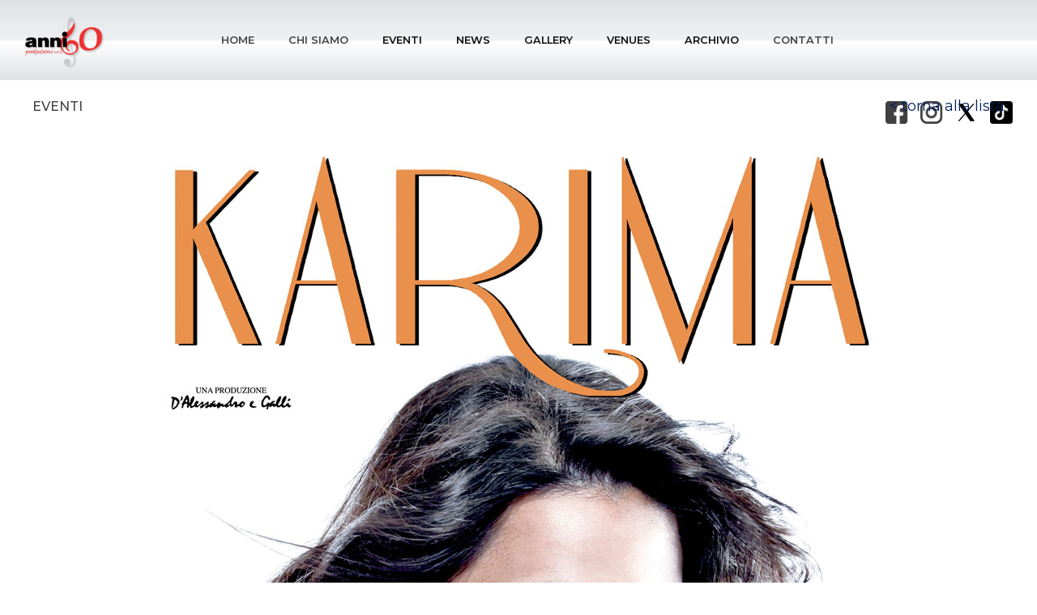

--- FILE ---
content_type: text/html; charset=utf-8
request_url: https://www.anni60produzioni.com/it_IT/eventi/karima-in-tour-2011-4519
body_size: 7384
content:
<!DOCTYPE html PUBLIC "-//W3C//DTD XHTML 1.0 Transitional//EN" "http://www.w3.org/TR/xhtml1/DTD/xhtml1-transitional.dtd"><html xmlns="http://www.w3.org/1999/xhtml"><head><title>karima in tour 2011</title><meta id="ctl00_Description" http-equiv="DESCRIPTION" content="karima in tour 2011" /><meta id="ctl00_Keywords" http-equiv="KEYWORDS" /><meta http-equiv="AUTHOR" content="muby" /><meta http-equiv="Content-Type" content="text/html; charset=utf-8" /><meta name="google-site-verification" /><meta property="og:image"  id="fbImage" content="https://www.anni60produzioni.com/public/post_foto/Piccola_230_manifesto karima weba60.jpg"/> <meta property="og:type"  content="Article"/> <meta property="og:title"  id="fbTitle" content="Karima in tour 2011"/> <meta property="og:description"  id="fbDescriptopn"  content=""/> <meta property="og:site_name"  id="fbSiteName" content="www.anni60produzioni.com"/> <meta property="og:url"  content="https://www.anni60produzioni.com/it_IT/eventi/karima-in-tour-2011-4519"/> <meta property="fb:app_id" content="190444797665197" /><meta property="og:image:width"  content="122"/> <meta property="og:image:height"  content="142"/> <link href="https://www.anni60produzioni.com/bootstrap/css/custom-bootstrap.min.css?v=28012026114022" rel="stylesheet" type="text/css" /><link href="https://www.anni60produzioni.com/css/style.css?v=28012026114022" rel="stylesheet" type="text/css" /><link href="https://www.anni60produzioni.com/css/style-eshop.min.css?v=28012026114022" rel="stylesheet" type="text/css" /><link href="https://www.anni60produzioni.com/css/print.css?v=28012026114022" rel="stylesheet" type="text/css" media="print" /><link href="https://www.anni60produzioni.com/css/style-slider-news-home-page.min.css?v=28012026114022" rel="stylesheet" type="text/css" /><link href="https://www.anni60produzioni.com/css/style-slider-eventi-home-page.css?v=28012026114022" rel="stylesheet" type="text/css" /><link href="https://www.anni60produzioni.com/css/style-slider-fotogallery-eventi-home-page.min.css?v=28012026114022" rel="stylesheet" type="text/css" /><link href="https://www.anni60produzioni.com/icomoon/icomoon.min.css?v=28012026114022" rel="stylesheet" type="text/css" /><link href="https://www.anni60produzioni.com/css/style-menu-mobile.css?s=28012026114022" rel="stylesheet" type="text/css" /><link href="https://www.anni60produzioni.com/jquery-toast-plugin/jquery.toast.min.css" rel="stylesheet" type="text/css" /><link rel='apple-touch-icon' sizes='57x57' href="https://www.anni60produzioni.com/images/favicon/apple-icon-57x57.png?28012026114022" /><link rel='apple-touch-icon'  sizes='60x60' href="https://www.anni60produzioni.com/images/favicon/apple-icon-60x60.png?28012026114022" /><link rel='apple-touch-icon'  sizes='72x72' href="https://www.anni60produzioni.com/images/favicon/apple-icon-72x72.png?28012026114022" /><link rel='apple-touch-icon'  sizes='76x76' href="https://www.anni60produzioni.com/images/favicon/apple-icon-76x76.png?28012026114022" /><link rel='apple-touch-icon'  sizes='114x114' href="https://www.anni60produzioni.com/images/favicon/apple-icon-114x114.png?28012026114022" /><link rel='apple-touch-icon'  sizes='120x120' href="https://www.anni60produzioni.com/images/favicon/apple-icon-120x120.png?28012026114022" /><link rel='apple-touch-icon'  sizes='144x144' href="https://www.anni60produzioni.com/images/favicon/apple-icon-144x144.png?28012026114022" /><link rel='apple-touch-icon'  sizes='152x152' href="https://www.anni60produzioni.com/images/favicon/apple-icon-152x152.png?28012026114022" /><link rel='apple-touch-icon' sizes='180x180' href="https://www.anni60produzioni.com/images/favicon/apple-icon-180x180.png?28012026114022" /><link rel='icon' type='image/png' sizes='192x192' href="https://www.anni60produzioni.com/images/favicon/android-icon-192x192.png?28012026114022" /><link rel='shortcut icon' type='image/png' sizes='16x16' href="https://www.anni60produzioni.com/images/favicon/favicon-16x16.png?28012026114022" /><link rel='shortcut icon' type='image/png' sizes='32x32' href="https://www.anni60produzioni.com/images/favicon/favicon-32x32.png?28012026114022" /><link rel='shortcut icon' type='image/png' sizes='96x96' href="https://www.anni60produzioni.com/images/favicon/favicon-96x96.png?28012026114022" /><meta name="msapplication-TileColor" content="#ffffff"><meta name="msapplication-TileImage" content="https://www.anni60produzioni.com/images/favicon/ms-icon-144x144.png?28012026114022" /><meta name="theme-color" content="#ffffff"><meta name = 'viewport' content = 'width=device-width, initial-scale=1, maximum-scale=4, user-scalable=0' /><link rel="alternate" href="https://www.anni60produzioni.com/it_IT/eventi/karima-in-tour-2011-4519" hreflang="it_IT" /><script language="javascript" type="text/javascript">function pageLoad() {Sys.WebForms.PageRequestManager.getInstance().add_beginRequest(beginRequest);Sys.WebForms.PageRequestManager.getInstance().add_endRequest(endRequest);}function beginRequest(sender, args) {var elementoChiamante = sender._postBackSettings.sourceElement.id; //Id lato client dell'elemento che ha chiamato il post back asincrono$('#loading').show();}function endRequest(sender, args) {var elementoChiamante = sender._postBackSettings.sourceElement.id; //Id lato client dell'elemento che ha chiamato il post back asincrono$('#loading').hide();}</script></head><body oncontextmenu="return false;"><!--oncontextmenu="return false;"--><div id="wrapper-nav-menu-mobile"><div class="wrapper-header"><div class="wrapper-logo"><img src="https://www.anni60produzioni.com/images/logo-menu-mobile.png?v=08072019075100" alt="Anni 60 produzioni - organizzazione eventi e concerti in campania" /></div><div class="wrapper-close-menu-mobile"><a class="icon-close-menu-mobile">X</a></div></div><ul class='menu'><li><a href='https://www.anni60produzioni.com/it_IT/home' rel='loading'>Home</a></li><li><a href='https://www.anni60produzioni.com/it_IT/chi-siamo' rel='loading'>Chi Siamo</a></li><li><a href='https://www.anni60produzioni.com/it_IT/eventi' rel='loading'>Eventi</a></li><li><a href='https://www.anni60produzioni.com/it_IT/news' rel='loading'>News</a></li><li><a href='https://www.anni60produzioni.com/it_IT/gallery' rel='loading'>Gallery</a></li><li><a href='https://www.anni60produzioni.com/it_IT/venues' rel='loading'>Venues</a></li><li><a href='https://www.anni60produzioni.com/it_IT/eventi/archivio' rel='loading'>Archivio</a></li><li><a href='https://www.anni60produzioni.com/it_IT/contatti' rel='loading'>Contatti</a></li></ul></div><!--<div id="loading" ><div id="image-loading"><img src="https://www.anni60produzioni.com/images/loading5.gif?v=28012026114022" alt="Loading..." /></div></div><div class="offusca-pagina" ></div>
--><form method="post" action="/it_IT/eventi/karima-in-tour-2011-4519" id="aspnetForm" class="form-1"><div class="aspNetHidden"><input type="hidden" name="__EVENTTARGET" id="__EVENTTARGET" value="" /><input type="hidden" name="__EVENTARGUMENT" id="__EVENTARGUMENT" value="" /><input type="hidden" name="__GVIEWSTATE" id="__GVIEWSTATE" value="67592cc0-c628-4507-82ae-d52e061830d3" /><input type="hidden" name="__VIEWSTATE" id="__VIEWSTATE" value="" /></div><script type="text/javascript">
//<![CDATA[
var theForm = document.forms['aspnetForm'];
function __doPostBack(eventTarget, eventArgument) {if (!theForm.onsubmit || (theForm.onsubmit() != false)) {theForm.__EVENTTARGET.value = eventTarget;theForm.__EVENTARGUMENT.value = eventArgument;theForm.submit();}
}
//]]></script><script src="/WebResource.axd?d=nnYkC5IqKvBAcmFIgECqyUOSau2K3Gfi4NkEwSvfHCxSfdtG4kDWjGVLozPZI5DcMd03GMUYTfLqEUEbjBNJVloCcfGSwI0jdlbnFGEgWO01&amp;t=638901608248157332" type="text/javascript"></script><script src="/ScriptResource.axd?d=N81wOoZ8sHM7ucyHGbZPeeln0DXqQ0how0qPhavFND325_EAX2Up-Os3FjVyi-v33qyO_oKr7Bs70EkXib25R_ulKvaX14ai2i_j5LwCx-NXDcrg2Y8abZQNmwjEfKMihldW1Yl0lVKAlBVtmheyL-AxRtY7YWI_hKiK-cA2j4Q1&amp;t=5c0e0825" type="text/javascript"></script><script src="/ScriptResource.axd?d=B9Xujrq98LBb7EsALvYTe5oNjdSopLJmGfaucZq9mc9PZYXTGKOwqJVyR6PW5qFXwYL0yPn5M6b_-acxjb42bMcwTx0D2DSrZOYAzAO85-G0tYPrY6vNKy7cbKRj9DG_-jkpCnFyU-TKsyzBw5BfgeY9dz4VYI88nJiMy1qM9AcTo0EyxGR7kN241YGmOBY20&amp;t=5c0e0825" type="text/javascript"></script><script type="text/javascript">
//<![CDATA[
Sys.WebForms.PageRequestManager._initialize('ctl00$sm1', 'aspnetForm', [], [], [], 90, 'ctl00');
//]]></script><!--<div class="wrapper-cookie noprint" ><div class="content-cookie"><div class="sx"><div class="riga" style="margin-top:0px;"><span>ANNI60 Produzioni utilizza i cookies per offrirti un'esperienza di navigazione migliore. Continuando la navigazione accetti l'impiego di cookie in accordo con la nostra cookie policy. Scoprine di più <a href='https://www.anni60produzioni.com/it_IT/privacy'>qui</a></span></div></div><div class="dx"><input type="submit" name="ctl00$btnAccettaCookie" value="accetta" id="ctl00_btnAccettaCookie" class="btn-accetta-cookie" /></div></div></div>--><div class="content-open-close-top noprint"><a id="open-close-menu" class="aperto"><img src="https://www.anni60produzioni.com/images/chiudi-menu.png?v=28012026114022" /></a></div><div id="container-sito" class="container-fluid noPadding "><!--header--><div id="header" class="row noPadding noMargin noprint "><div class="container-fluid striscia-top hidden"><div class="content-frase"></div><!--<div class="dx"></div>--></div><div class="container-fluid pre-menu" style="background-image:url(https://www.anni60produzioni.com/images/sfondo-top-100.png); background-repeat:repeat-x;"><div class="row content content-all-pre-menu"><div class="container-fluid"><div class="content-logo-e-menu"><div class="top-logo"><a id="ctl00_lnkLogo" rel="loading" href="https://www.anni60produzioni.com/it_IT/"><img id="ctl00_imgLogo" src="../../images/logo.png?v=08072019075100" alt="Anni 60 produzioni - organizzazione eventi e concerti in campania" /></a></div><!--<div class="wrapper-logo-mobile"><a href="https://www.anni60produzioni.com/"><img src="https://www.anni60produzioni.com/images/logo-menu-mobile.png?v=08072019075100" alt="Anni 60 produzioni - organizzazione eventi e concerti in campania" /></a></div>--><div class="wrapper-menu "><!--MENU--><div class="content-menu "><!-- Static navbar --><nav role="navigation" class="navbar navbar-default"><div class="container-fluid " style="padding:0; "><div class="navbar-header"><button type="button" class="navbar-toggle collapsed" data-toggle="collapse" data-target="#navbar" aria-expanded="false" aria-controls="navbar"><span class="sr-only">Toggle navigation</span><span class="icon-bar"></span><span class="icon-bar"></span><span class="icon-bar"></span></button></div><div id="navbar" class="navbar-collapse collapse" style="padding:0;"><span id="ctl00_ucMenuTopID_lblNavMenu"><ul class='nav navbar-nav'><li id='item-1094' class=' '><a href='https://www.anni60produzioni.com/it_IT/home' rel='loading'>Home</a></li><li id='item-90' class=' '><a href='https://www.anni60produzioni.com/it_IT/chi-siamo' rel='loading'>Chi Siamo</a></li><li id='item-1095' class=' on'><a href='https://www.anni60produzioni.com/it_IT/eventi' rel='loading'>Eventi</a></li><li id='item-1096' class=' on'><a href='https://www.anni60produzioni.com/it_IT/news' rel='loading'>News</a></li><li id='item-1097' class=' on'><a href='https://www.anni60produzioni.com/it_IT/gallery' rel='loading'>Gallery</a></li><li id='item-1098' class=' on'><a href='https://www.anni60produzioni.com/it_IT/venues' rel='loading'>Venues</a></li><li id='item-1099' class=' on'><a href='https://www.anni60produzioni.com/it_IT/eventi/archivio' rel='loading'>Archivio</a></li><li id='item-109' class=' '><a href='https://www.anni60produzioni.com/it_IT/contatti' rel='loading'>Contatti</a></li></ul></span></div><!--/.nav-collapse --></div><!--/.container-fluid --></nav><!-- /Static navbar --><div style="clear:both;"></div></div><!--/MENU--></div><ul class="social" ><li><a href="https://www.facebook.com/anni60produzioni"  target="_blank"><img src="https://www.anni60produzioni.com/images/icon-facebook.png?v=1.0" alt="Seguici su Facebook" /></a></li><li><a href="https://www.instagram.com/anni60produzioni/" target="_blank"><img src="https://www.anni60produzioni.com/images/icon-instagram.png?v=1.0" alt="Seguici su Instagram" /></a></li><li><a href="https://twitter.com/@anni60official" target="_blank"><img src="https://www.anni60produzioni.com/images/icon-twitter.png?v=2.0" alt="Seguici su twitter" /></a></li><li><a href="https://www.tiktok.com/@anni60produzioni?_t=8hWVx69z9ii&_r=1" target="_blank"><img src="https://www.anni60produzioni.com/images/icon-tiktok.png?v=1.0" alt="Seguici su TikTok" /></a></li></ul><ul class="lista-lingue" style="display:none;"><li><a id="ctl00_listaLingue_ctl00_lnkLingua" class="on" href="https://www.anni60produzioni.com/it_IT/news/karima-in-tour-2011-4519">ITA</a></li></ul><!--<a id="ctl00_lnkDivLogo" href="../../"><div class="div-link-logo"></div></a>--><div style="clear:both;" ></div></div></div></div></div><!--MENU MOBILE--><!--/MENU MOBILE--><ul id="icon-menu-mobile"><li></li><li></li><li></li><li></li></ul><div class="clear-both"></div></div><!--/Header--><div class="row header-space noMarginLeft noMarginRight"></div><!--wrapper-page--><div class="row noMarginLeft noMarginRight wrapper-page noMarginTop scheda-evento"><!--container--><div class="container-fluid container-page noPaddingLeft noPaddingRight container-page-1500 container-page-1200 divRiga-20"><div class="row noMarginLeft noMarginRight"><div class="row noMarginLeft noMarginRight noprint"><ul class="col-sm-6 col-xs-6 breadcrumb"><li><a id="ctl00_ContentPlaceHolder1_breadcrumb_ctl00_lnk" rel="">Eventi</a></li></ul><div class="wrapper-back-2"><a id="ctl00_ContentPlaceHolder1_lnkIndietro" rel="loading" href="https://www.anni60produzioni.com/it_IT/eventi">torna alla lista</a></div></div><!--scheda prodotto--><div class="row noMarginLeft noMarginRight "><div class="row noMarginLeft noMarginRight content-foto"><a id="ctl00_ContentPlaceHolder1_lnkFoto" rel="fotoBig" href="https://www.anni60produzioni.com/public/post_foto/230_manifesto%20karima%20weba60.jpg"><img id="ctl00_ContentPlaceHolder1_imgFoto" class="img-responsive foto-principale" src="https://www.anni60produzioni.com/public/post_foto/230_manifesto%20karima%20weba60.jpg" alt="Karima in tour 2011" /></a></div><div class="row noMarginLeft noMarginRight row-1"><div class="sx col-xs-12"><div class="col-sm-8 artista"><span id="ctl00_ContentPlaceHolder1_lblArtista">KARIMA</span></div></div></div><div class="col-sm-5 hidden"><div class="row noMarginLeft noMarginRight divRiga-10 noprint"><div class="stampa"><a href="javascript:;" onclick="self.print();"><img src="https://www.anni60produzioni.com/images/icon-stampa.png?v=1" class="img-responsive" alt="print" /></a></div></div></div><div class="row noMarginLeft noMarginRight row-2"><h1 class="content-titolo"><span id="ctl00_ContentPlaceHolder1_lblTitolo">Karima in tour 2011</span></h1><div class="row noMarginLeft noMarginRight content-data"><span id="ctl00_ContentPlaceHolder1_lblData">18 APRILE 2011</span></div><h2 class="content-sottotitolo hidden"><span id="ctl00_ContentPlaceHolder1_lblSottoTitolo"></span></h2></div><div class="row noMarginLeft noMarginRight row-3"><div class="sx col-xs-12"><div class="luogo xs-12"><span id="ctl00_ContentPlaceHolder1_lblLuogo">Modo&nbsp;-&nbsp;Salerno</span></div></div><div class="dx col-xs-12"><div class="titolo-sezione"><b>Condividi</b></div><ul class="social-share"><li><a id="ctl00_ContentPlaceHolder1_lnkFacebook" onclick="return openPop(&#39;http://www.facebook.com/sharer.php?u=https%3a%2f%2fwww.anni60produzioni.com%2fit_IT%2feventi%2fkarima-in-tour-2011-4519&amp;amp;t=Karima+in+tour+2011&#39;,&#39;shareFacebook&#39;,500,300);"><img src="https://www.anni60produzioni.com/images/icon-facebook.png?v=02072019094400" alt="Facebook" class="img-responsive"/></a></li><li><a id="ctl00_ContentPlaceHolder1_lnkTwitter" onclick="return openPop(&#39;https://twitter.com/share?url=https%3a%2f%2fwww.anni60produzioni.com%2fit_IT%2feventi%2fkarima-in-tour-2011-4519&amp;amp;text=Karima in tour 2011&#39;,&#39;shareTwitter&#39;,500,300);"><img src="https://www.anni60produzioni.com/images/icon-twitter.png?v=21112023080000" alt="Twitter" class="img-responsive"/></a></li><!--<li><a id="ctl00_ContentPlaceHolder1_lnkIntagram"><img src="https://www.anni60produzioni.com/images/icon-instagram.png" alt="Instagram" class="img-responsive"/></a></li>--><!--<li><a id="ctl00_ContentPlaceHolder1_lnkPinterest" href="http://pinterest.com/pin/create/button/?url=https%3a%2f%2fwww.anni60produzioni.com%2fit_IT%2feventi%2fkarima-in-tour-2011-4519&amp;amp;media=https://www.anni60produzioni.com/public/post_foto/https://www.anni60produzioni.com/public/post_foto/230_manifesto karima weba60.jpg&amp;amp;description=Karima+in+tour+2011"><img src="https://www.anni60produzioni.com/images/icon-pinterest.png" alt="Pinterest" class="img-responsive"/></a></li>--></ul></div></div><div id="ctl00_ContentPlaceHolder1_pnlSpettacoli" class="row noMarginLeft noMarginRight pnl-spettacoli"><div class="well well-small"><h4><b>SPETTACOLI</b></h4><ul class="row programmazione"><li><div class="sx"><div class="content-data">18 APRILE 2011</div></div><div class="dx">Orario: 21:00 </div></li></ul></div></div><div id="ctl00_ContentPlaceHolder1_pnlPrevendita" class="row noMarginLeft noMarginRight row-5"><div class="well well-small "><h4><b>PREVENDITA</b></h4><ul class="row prevendite "><li><div class="col-sm-3 col-xs-3 col-1 text-center"><span class='testata'>Città</span></div><div class="col-sm-3 col-xs-3 col-2 text-center"><span class='testata'>Prevendita</span></div><div class="col-sm-3 col-xs-3 col-3 text-center"><span class='testata'>Indirizzo</span></div><div class="col-sm-3 col-xs-3 col-4 text-center"><span class='testata'>Contatti</span></div></li><li><div class="col-sm-3 col-xs-3 col-1 text-center">SALERNO</div><div class="col-sm-3 col-xs-3 col-2 text-center">MODO</div><div class="col-sm-3 col-xs-3 col-3 text-center">c/o Space Cinema</div><div class="col-sm-3 col-xs-3 col-4 text-center"><a href='tel:+39089303130'>089/303130</a></div></li></ul></div></div></div><!--/scheda prodotto--></div></div><!--/container--></div><!--/wrapper-page--><div class="clear-both"></div><div id="push"></div></div><!--/container-sito--><div id="footer" class="noprint" style="background-image:url(https://www.anni60produzioni.com/images/bg-footer.png); background-repeat:repeat-x;"><ul class="chiusura-footer"><li class="col-1"><h5 style="font-weight:bold;">ANNI 60 PRODUZIONI</h5><h5>Via R. Senatore, 6<br />84013 Cava de' Tirreni SA<br />T +39 089 4688156&nbsp;|&nbsp;F +39 089 4688158<br /><a href="mailto:info@anni60produzioni.com" class="mail">info@anni60produzioni.com</a><br /></h5></li><li class="col-2"><img src="https://www.anni60produzioni.com/images/logo.png?v=27062019150000" alt="Anni 60 produzione: organizzazione eventi musicali in campania" /></li><li class="col-3"><ul class="social" ><li><a href="https://www.facebook.com/anni60produzioni"  target="_blank"><img src="https://www.anni60produzioni.com/images/icon-facebook.png?v=1.0" alt="Seguici su Facebook" /></a></li><li><a href="https://www.instagram.com/anni60produzioni/" target="_blank"><img src="https://www.anni60produzioni.com/images/icon-instagram.png?v=1.0" alt="Seguici su Instagram" /></a></li><li><a href="https://twitter.com/@anni60official" target="_blank"><img src="https://www.anni60produzioni.com/images/icon-twitter.png?v=2.0" alt="Seguici su twitter" /></a></li><li><a href="https://www.tiktok.com/@anni60produzioni?_t=8hWVx69z9ii&_r=1" target="_blank"><img src="https://www.anni60produzioni.com/images/icon-tiktok.png?v=1.0" alt="Seguici su TikTok" /></a></li></ul><!--<h5 style="font-weight:bold;">MENU</h5><h5><a id="ctl00_listaMenuFooter_ctl00_lnkMenuFooter" href="https://www.anni60produzioni.com/it_IT/azienda">Azienda</a><br /><a id="ctl00_listaMenuFooter_ctl01_lnkMenuFooter" href="https://www.anni60produzioni.com/it_IT/prodotti">Prodotti</a><br /><a id="ctl00_listaMenuFooter_ctl02_lnkMenuFooter" href="https://www.anni60produzioni.com/it_IT/servizi">Servizi</a><br /><a id="ctl00_listaMenuFooter_ctl03_lnkMenuFooter" href="https://www.anni60produzioni.com/it_IT/privacy">Privacy policy</a><br /><a id="ctl00_listaMenuFooter_ctl04_lnkMenuFooter" href="https://www.anni60produzioni.com/it_IT/cookie">Cookie policy</a><br /></h5>--></li><!--<li class="col-4"><h5 style="font-weight:bold;">NOTE LEGALI</h5><h5><a id="ctl00_lnkPrivacyFooter" href="https://www.anni60produzioni.com/it_IT/privacy">Privacy policy</a><br /><a id="ctl00_lnkCookieFooter" href="https://www.anni60produzioni.com/it_IT/cookie">Cookie policy</a><br /><br />&copy;&nbsp;2019&nbsp;tutti i diritti riservati</h5></li>--></ul><div style="clear:both;"></div></div><script language="javascript" type="text/javascript" src="https://www.anni60produzioni.com/js/jquery-1.11.1.min.js?v=28012026114022"></script><script language="javascript" type="text/javascript" src="https://www.anni60produzioni.com/js/funzioni.min.js?v=28012026114022"></script><script language="javascript" type="text/javascript" src="https://www.anni60produzioni.com/js/funzioni_specifiche.min.js?v=28012026114022"></script><script language="javascript" type="text/javascript" src="https://www.anni60produzioni.com/js/jquery.easing.1.3.min.js?v=28012026114022"></script><script language="javascript" type="text/javascript" src="https://www.anni60produzioni.com/jquery-ui-1.10.3/ui/minified/jquery-ui.min.js?v=28012026114022"></script><script language="javascript" type="text/javascript" src="https://www.anni60produzioni.com/bootstrap/js/bootstrap.min.js?v=28012026114022"></script><script language="javascript" type="text/javascript" src="https://www.anni60produzioni.com/js/viewportchecker_1.8.8.min.js?v=28012026114022"></script><script language="javascript" type="text/javascript" src="https://www.anni60produzioni.com/js/imagesloaded.pkgd.min.js?v=28012026114022"></script><script language="javascript" type="text/javascript" src="//cdnjs.cloudflare.com/ajax/libs/jquery.touchswipe/1.6.18/jquery.touchSwipe.min.js"></script><script language="javascript" type="text/javascript" src="https://www.anni60produzioni.com/jquery-cookie-1.4.1/jquery.cookie.min.js?v=28012026114022"></script><script language="javascript" type="text/javascript" src="https://www.anni60produzioni.com/jquery-toast-plugin/jquery.toast.min.js"></script><script type="text/javascript">var _gaq = _gaq || [];_gaq.push(['_setAccount', 'UA-337451-11']);_gaq.push(['_trackPageview']);(function () {var ga = document.createElement('script'); ga.type = 'text/javascript'; ga.async = true;ga.src = ('https:' == document.location.protocol ? 'https://ssl' : 'http://www') + '.google-analytics.com/ga.js';var s = document.getElementsByTagName('script')[0]; s.parentNode.insertBefore(ga, s);})();</script><input type="hidden" id="txt_nomeCookiePolicy" name="txt_nomeCookiePolicy" class="txt_nomeCookiePolicy" value="Anni60CookiePolicy" /><input type="hidden" id="txt_mostraAttesaPagina" name="txt_mostraAttesaPagina" class="txt_mostraAttesaPagina" value="True" /><input type="hidden" id="txt_isMobile" name="txt_isMobile" class="txt_isMobile" value="0" /><input type="hidden" id="txt_isIPad" name="txt_isIPad" class="txt_isIPad" value="0" /><div class="aspNetHidden"><input type="hidden" name="__EVENTVALIDATION" id="__EVENTVALIDATION" value="/wEdAAKvVXD1oYELeveMr0vHCmYPjG2nKb+DOZTDaDWlRgq1pLhPFEKynVXndNbFmJRmRRqj3ow70IGUWAfFvI6oxMpU" /></div></form><link  href="//fonts.googleapis.com/css?family=Montserrat:300,400,500,600,700&display=swap" rel="stylesheet" type="text/css"><link  href="//fonts.googleapis.com/css?family=Open+Sans+Condensed:300,700&display=swap" rel="stylesheet" type="text/css"><link href="https://www.anni60produzioni.com/jquery-ui-1.10.3/themes/base/minified/jquery-ui.min.css?v=28012026114022" rel="stylesheet" type="text/css" /><link rel="stylesheet" type="text/css" href="https://www.anni60produzioni.com/css/animate.min.css?v=28012026114022" /><!--fancyBox Gallery--><script language="javascript" type="text/javascript" src="https://www.anni60produzioni.com/js/jquery-migrate-1.0.0.min.js?v=28012026114022"></script><!--Per far funzionare fancybox con versione di jquery > 8.1--><link href="https://www.anni60produzioni.com/fancyBox/source/jquery.fancybox.min.css?v=2.1.2" rel="stylesheet" type="text/css" /><link href="https://www.anni60produzioni.com/fancyBox/source/helpers/jquery.fancybox-buttons.min.css?v=1.0.5" rel="stylesheet" type="text/css" /><script language="javascript" type="text/javascript" src="https://www.anni60produzioni.com/fancyBox/lib/jquery.mousewheel-3.0.6.pack.js?v=28012026114022"></script><script language="javascript" type="text/javascript" src="https://www.anni60produzioni.com/fancyBox/source/jquery.fancybox.pack.js?v=2.1.3"></script><script language="javascript" type="text/javascript" src="https://www.anni60produzioni.com/fancyBox/source/helpers/jquery.fancybox-buttons.min.js?v=1.0.5"></script><!--/fancyBox Gallery--><script language="javascript" type="text/javascript">(function ($) {function doAnimations(elems) {var animEndEv = 'webkitAnimationEnd animationend';elems.each(function () {var $this = $(this),$animationType = $this.data('animation');$this.addClass($animationType).one(animEndEv, function () {$this.removeClass($animationType);});});}var $myCarousel = $('#carousel-banner'),$firstAnimatingElems = $myCarousel.find('.item:first').find("[data-animation ^= 'animated']");$myCarousel.carousel();doAnimations($firstAnimatingElems);$myCarousel.carousel('pause');$myCarousel.on('slide.bs.carousel', function (e) {var $animatingElems = $(e.relatedTarget).find("[data-animation ^= 'animated']");doAnimations($animatingElems);});})(jQuery);$(document).ready(function () {$(".fancybox").fancybox();});</script></body></html>

--- FILE ---
content_type: application/javascript
request_url: https://www.anni60produzioni.com/js/funzioni_specifiche.min.js?v=28012026114022
body_size: 12613
content:
$(document).ready(function () { var isMobile = $('.txt_isMobile').val(); $('div.scheda-prodotto a.open-close-chiedi-info').click(function () { openCloseRichiediInfoProdotto() }); $('div.search-icon-mobile a').stop().click(function () { openCloseSearchRicetta() }); $('div.slider-news-home .content-news').mouseover(function () { $(this).find('.wrapper-content').stop().slideDown(200) }); $('div.slider-news-home .content-news').mouseout(function () { $(this).find('.wrapper-content').stop().slideUp(200) }); $('div.home-page .content-row-5 .box-2').mouseover(function () { $(this).find('.wrapper-content').stop().slideDown(200) }); $('div.home-page .content-row-5 .box-2').mouseout(function () { $(this).find('.wrapper-content').stop().slideUp(200) }); $('.offusca-pagina').click(function () { if ($('div#wrapper-nav-menu-mobile').hasClass('aperto')) { openCloseMenu() } }); impostaAltezzaBoxSxEventihome(); impostaAltezzaBoxAltreNewshome() }); $(window).resize(function () { var isMobile = $('.txt_isMobile').val(); setDimensioneBox(); posizionaContentTestoInBox(); setDimensioneContentHover(); setAltezzaWrapperMenu(); impostaAltezzaBoxSxEventihome(); impostaAltezzaBoxAltreNewshome() }); $(window).scroll(function () {
    var top = $(document).scrollTop(); var minTop = 100; var isMobile = $('.txt_isMobile').val(); var isIPad = $('.txt_isIPad').val(); var _h_header = parseInt($('#header').css('height')); if (isMobile == "1" || isIPad == "1") { return }
    if ($('.header-space').css('display') == 'none') { $('.header-space').css('height', _h_header) }
    if (top > minTop) { $('#header').addClass('header-fixed'); $('.header-space').css('display', 'block'); $('.striscia-top').addClass('displayNone') }
    else { $('#header').removeClass('header-fixed'); $('.header-space').css('display', 'none'); $('.striscia-top').removeClass('displayNone') }
}); $(document).ready(function () { $('a.top-ancora').attr('href', '#top-page'); $('a.top-ancora').click(function () { if (location.pathname.replace(/^\//, '') == this.pathname.replace(/^\//, '') && location.hostname == this.hostname) { var $target = $(this.hash); $target = $target.length && $target || $('[name=' + this.hash.slice(1) + ']'); if ($target.length) { var targetOffset = $target.offset().top; $('html,body').animate({ scrollTop: targetOffset }, 1000); return !1 } } }) }); function openPopMessaggio(strTitle, strMsg) {
    var str = ''; titolo = strTitle; if (titolo == "")
        titolo = "Message"; str += '<div id="container-pop-messaggio">'; str += '<div id="header-pop"><div class="title">' + titolo + '</div><div class="close"><a class="a-close">X</a></div></div>'; str += '<div id="content-pop"><div class="content">' + strMsg + '</div></div>'; str += '<div style="clear:both;"></div>'; str += '</div>'; $(str).appendTo('body'); var _w = parseInt($(window).width()); var _w_pop = parseInt($("#container-pop-messaggio").css('width')); var _left = (_w / 2) - (_w_pop / 2); $("#container-pop-messaggio").css('left', _left); $("#container-pop-messaggio").animate({ top: '300px' }, 400, 'linear', function () { setTimeout("closePopMessaggio();", 5000) }); $('#header-pop a.a-close').click(function () { closePopMessaggio(); return !1 })
}
function closePopMessaggio() { offuscaPagina(0); $("#container-pop-messaggio").animate({ top: '-10000px' }, 1000, 'linear', function () { $("#container-pop-messaggio").remove() }) }
function openPopMessaggio_2(strTitle, strMsg) {
    $(document).ready(function () { offuscaPagina(1) }); var str = ''; titolo = strTitle; if (titolo == "")
        titolo = "ALERT"; str += '<div id="container-pop-messaggio-2">'; str += '<div id="header-pop-2"><div class="title">' + titolo + '</div><div class="chiudi"><a class="a-chiudi">X</a></div></div>'; str += '<div id="content-pop-2"><div class="content-2">' + strMsg + '</div>'; str += '</div>'; str += '<div style="clear:both;"></div>'; str += '</div>'; $(str).appendTo('body'); var offsetTop = parseInt(window.pageYOffset); var _w = parseInt($(document).width()); var _h = parseInt($(window).height()); var _w_pop = parseInt($("#container-pop-messaggio-2").css('width')); var _h_pop = parseInt($("#container-pop-messaggio-2").css('height')); var _left = (_w / 2) - (_w_pop / 2); var _top = ((_h / 2) - (_h_pop / 2)) + offsetTop; _top = 10; $("#container-pop-messaggio-2").css('left', _left); $("#container-pop-messaggio-2").css('top', _top); $("#container-pop-messaggio-2").animate({ top: _top + 'px' }, 'fast', 'linear', function () { }); $('#container-pop-messaggio-2 a.a-chiudi').click(function () { closePopMessaggio_2(); return !1 })
}
function closePopMessaggio_2() { $("#container-pop-messaggio-2").animate({ top: '-10000px' }, 1000, 'linear', function () { $("#container-pop-messaggio-2").remove() }); offuscaPagina(2) }
function offuscaPagina(azione) {
    var _w = parseInt($(window).width()); var _h = parseInt($(document).height()); $('#div-offusca-pagina').css('width', _w); $('#div-offusca-pagina').css('height', _h); if (azione == "1") { $('#div-offusca-pagina').css('display', 'block') }
    else { $('#div-offusca-pagina').css('display', 'none'); $('div.modal-backdrop').css('display', 'none'); $('body').removeClass('modal-open') }
}
$(document).ready(function () { $('input.campo-richiesto').each(function () { $(this).change(function () { $(this).removeClass('campo-richiesto') }) }); $('select.campo-richiesto').each(function () { $(this).change(function () { $(this).removeClass('campo-richiesto') }) }); $('table.campo-richiesto').each(function () { $(this).click(function () { $(this).removeClass('campo-richiesto') }) }) }); function onKeyIntero(keyCode) { return (keyCode != 8 && keyCode != 0 && (keyCode < 48 || keyCode > 57)) ? !1 : !0 }
function onKeyDouble(keyCode) { return (keyCode != 8 && keyCode != 0 && keyCode != 44 && keyCode != 46 && (keyCode < 48 || keyCode > 57)) ? !1 : !0 }
$(document).ready(function () { $('input[type=text].intero').bind('keypress', function (e) { return onKeyIntero(e.keyCode) }); $('input[type=text].double').bind('keypress', function (e) { return onKeyDouble(e.keyCode) }) }); function verificaLogin(urlWs, strLogin, strPasswd, strRedirectTo) {
    offuscaPagina(1); $('#loading').show(); var strData = ''; strData += '{'; strData += 'login:"' + strLogin + '"'; strData += ',password:"' + strPasswd + '"'; strData += '}'; $.ajax({
        type: "POST", contentType: "application/json; charset=utf-8", url: urlWs + "/verificaLogin", data: strData, dataType: "json", success: function (response) {
            var c = response.d; c = eval(c); $('#loading').hide(); offuscaPagina(0); for (var i = 0; i < c.length; i++) {
                if (c[i][0] != "0") { $('.pnl-msg-login').css('display', 'block'); $('.lbl-msg-login').html(c[i][1]) }
                else { location.href = strRedirectTo }
            }
        }, error: function (XMLHttpRequest, textStatus, errorThrown) { $('#loading').hide(); alert("Status: " + textStatus + "Error: " + errorThrown); offuscaPagina(0) }
    })
}
function offuscaPagina(stato) {
    var _h = parseInt($(document).height()); var _w = parseInt($(document).width()); $('.offusca-pagina').css('width', _w).css('height', _h); $('#loading').css('height', _h); if (stato == 1)
        $('.offusca-pagina').css('display', 'block'); else $('.offusca-pagina').css('display', 'none')
}
function aggiungiAlCarrello(urlWs, idProdotto, idVariante, qta, idUtente, sessionCarrello, ivaInclusa, indiceRiga) {
    var objRow = 'li.' + indiceRiga; var quantita = 1; if (qta == "-2") { quantita = $('input[type=text].view-qta').val() }
    else {
        if (qta != "-1")
            quantita = $(objRow + ' input.quantita').val(); else quantita = 1
    }
    var nota = ""; if (parseInt(quantita) <= 0) { offuscaPagina(1); openPopMessaggio("", "Indicare la quantit� da ordinare"); return }
    addProdInCart(urlWs, idProdotto, idVariante, quantita, idUtente, sessionCarrello, ivaInclusa, nota)
}
function addProdInCart(urlWs, idProdotto, idVariante, quantita, idUtente, sessionCarrello, ivaInclusa, nota) {
    var contenuto = ""; offuscaPagina(1); $('#loading').show(); var strData = ''; strData += '{'; strData += 'idNazione:"107"'; strData += ',idProdotto:"' + idProdotto + '"'; strData += ',idVariante:"' + idVariante + '"'; strData += ',quantita:"' + quantita + '"'; strData += ',idUtente:"' + idUtente + '"'; strData += ',sessionCarrello:"' + sessionCarrello + '"'; strData += ',ivaInclusa:"' + ivaInclusa + '"'; strData += ',nota:"' + nota + '"'; strData += '}'; $.ajax({
        type: "POST", contentType: "application/json; charset=utf-8", url: urlWs + "/addProdInCart", data: strData, dataType: "json", success: function (response) {
            var c = response.d; c = eval(c); $('#loading').hide(); for (var i = 0; i < c.length; i++) {
                if (c[i][0] != "0") { openPopMessaggio("", c[i][1]) }
                else {
                    $('a.lnkGoToCart').attr('href', c[i][4]); $('div.content-btn-conferma a').css('visibility', 'visible'); contaProdottiInCarrello(urlWs, sessionCarrello); $('#loading').hide(); contenuto = "<div class='row noMargin'>"; contenuto += "<div class='col-sm-5 col-xs-5'><img class='img-responsive' src='" + c[i][5] + "'/></div>"; contenuto += "<div class='col-sm-7 col-xs-12'>"; contenuto += "<div class='row noMargin'>"; contenuto += "<div class='col-sm-12 col-xs-12 '><span class='content-dati'><span class='nome-prodotto'>" + c[i][7] + "</span><br/>" + c[i][9] + "&nbsp;&euro;</span></div>"; contenuto += "</div>"; contenuto += "<div class='row noMarginLeft noMarginRight content-msg-prodotto-aggiunto-al-carrello'>"; contenuto += "<div class='col-sm-12 col-xs-12 '><span class='msg-prodotto-aggiunto-al-carrello'>" + c[i][13] + "</span></div>"; contenuto += "</div>"; contenuto += "</div>"; contenuto += "</div>"; contenuto += "<div class='row noMarginLeft noMarginRight divRiga-20'></div>"; contenuto += "<div class='row noMarginLeft noMarginRight'>"; contenuto += "<div class='col-sm-12 col-xs-12 noMarginRight noPaddingRight'>"; contenuto += "<div class='col-sm-4 col-xs-12 content-btn' style='margin-bottom:20px;'><a class='a-close'>" + c[i][11] + "</a></div>"; contenuto += "<div class='col-sm-3 col-xs-12 content-btn content-btn-checkout'><a href='" + c[i][10] + "'>" + c[i][12] + "</a></div>"; contenuto += "</div>"; contenuto += "</div>"; openPopCarrello("ALERT - prodotto aggiunto al carrello", contenuto); $('.icon-info-cart').text(c[i][2]); if (parseInt(c[i][3]) > 0) {
                        $('.lnkGoToCart').removeAttr('disabled'); $('.lnkGoToCart').attr('href', c[i][4])
                        $('.lnkGoToCart').removeAttr('disabled'); $('.lnkGoToCart').attr('href', c[i][4])
                    }
                    else { $('.lnkGoToCart').attr('disabled', !0); $('.lnkGoToCart').removeAttr('href'); $('.lnkGoToCart').attr('disabled', !0); $('.lnkGoToCart').removeAttr('href') }
                    if (c[i][1] != "") { alert(c[i][1]) }
                }
            }
        }, error: function (XMLHttpRequest, textStatus, errorThrown) { $('#loading').hide(); offuscaPagina(0); openPopMessaggio("", "Status: " + textStatus + "Error: " + errorThrown) }
    })
}
function abilitaLinkCarrello(url)
{ $('a.lnkGoToCart').attr('href', url); $('a.lnkGoToCart').css('cursor', 'pointer') }
function contaProdottiInCarrello(urlWs, sessionCarrello) {
    var t = 0; var strData = ''; strData += '{'; strData += 'sessionCarrello:"' + sessionCarrello + '"'; strData += '}'; $.ajax({
        type: "POST", contentType: "application/json; charset=utf-8", url: urlWs + "/getTotaleCarrello", data: strData, dataType: "json", success: function (response) {
            var c = response.d; c = eval(c); for (var i = 0; i < c.length; i++) {
                if (c[i][0] != "0") { openPopMessaggio("", c[i][1]) }
                else { t = c[i][1]; $('.num-prod-cart').html('(' + t + ')') }
            }
        }, error: function (XMLHttpRequest, textStatus, errorThrown) { openPopMessaggio("", "Status: " + textStatus + "Error: " + errorThrown) }
    })
}
function openPopCarrello(strTitle, strMsg) {
    var str = ''; titolo = strTitle; if (titolo == "")
        titolo = "Leonessa"; str += '<div id="container-pop-carrello">'; str += '<div id="header-pop"><div class="title">' + titolo + '</div><div class="close"><a class="a-close">X</a></div></div>'; str += '<div id="content-pop"><div class="content">' + strMsg + '</div></div>'; str += '<div style="clear:both;"></div>'; str += '</div>'; $(str).appendTo('body'); var _w = parseInt($(window).width()); var _h = parseInt($(window).height()); var _w_pop = parseInt($("#container-pop-carrello").css('width')); var _h_pop = parseInt($("#container-pop-carrello").css('height')); var _left = (_w / 2) - (_w_pop / 2); var _top = (_h / 2) - (_h_pop / 2); $("#container-pop-carrello").css('left', _left); $("#container-pop-carrello").animate({ top: _top }, 400, 'linear', function () { }); $('#container-pop-carrello a.a-close').click(function () { closePopCarrello(); offuscaPagina(0); return !1 })
}
function closePopCarrello() { $("#container-pop-carrello").animate({ top: '-10000px' }, 1000, 'linear', function () { $("#container-pop-carrello").remove() }) }
function switchThumbnail(objId, imgUrl) { $('#' + objId).attr('src', imgUrl) }
function creaCookiePolicy(nomeCookie) { $.cookie(nomeCookie, "ok", { expires: 90, path: "/" }); $('.wrapper-cookie').css('display', 'none') }
function leggiCookiePolicy(nomeCookie) { var valore = $.cookie(nomeCookie); return valore }
$(window).load(function () { jQuery('#loading').hide(); $('.btn-accetta-cookie').click(function () { creaCookiePolicy($('.txt_nomeCookiePolicy').val()); return !1 }); if (leggiCookiePolicy($('.txt_nomeCookiePolicy').val()) == null || leggiCookiePolicy($('.txt_nomeCookiePolicy').val()) == "") { $('.wrapper-cookie').css('display', 'block') } }); var fControlLoading; fControlLoading = setInterval("controlLoading();", 4000); $(document).ready(function () {
    if ($('.txt_mostraAttesaPagina').val() == "True") { $('a[rel=loading],span[rel=loading],img[rel=loading], div.motore-ricerca input[type=submit], area[rel=loading]').click(function () { $('#loading').show(); return !0 }) }
    posizioneWrapperCookie()
}); function controlLoading() { $('#loading').hide(); window.clearInterval(fControlLoading) }
function posizioneWrapperCookie() { var h_w = parseInt($(window).height()); var h_wrapper = parseInt($('.wrapper-cookie').css('height')); var _top = (h_w - h_wrapper); $('.wrapper-cookie').css('top', _top) }
$(document).ready(function () {
    $('#wrapper-lista-prodotti li').mouseover(function () { $(this).find('.img-cart').attr('src', $('.txt_str_url_images').val() + 'icon-bag-white.png') }); $('#wrapper-lista-prodotti li').mouseout(function () { $(this).find('.img-cart').attr('src', $('.txt_str_url_images').val() + 'icon-bag.png') }); if ($('.txt_eCommerceAttivo').val() == "1") {
        $('.lnkAddCart').click(function () {
            var classPanel = $(this).attr('rel'); $('.pnl-taglie').removeClass('aperto').stop().slideUp("fast"); if ($('.' + classPanel).hasClass('aperto')) { $('.' + classPanel).removeClass('aperto'); $('.' + classPanel).stop().slideUp("fast") }
            else { $('.' + classPanel).addClass('aperto'); $('.' + classPanel).stop().slideDown("fast") }
        }); $('.pnlDisponibile').mouseover(function () {
            var classPanel = $(this).find('a.lnkAddCart-2').attr('rel'); $('.pnl-taglie').removeClass('aperto').stop().slideUp("fast"); if ($('.' + classPanel).hasClass('aperto')) { $('.' + classPanel).removeClass('aperto'); $('.' + classPanel).stop().slideUp("fast") }
            else { $('.' + classPanel).addClass('aperto'); $('.' + classPanel).stop().slideDown("fast") }
        })
    }
    $('.a-chiudi-panel-taglia').click(function () { var classPanel = $(this).attr('rel'); $('.' + classPanel).removeClass('aperto'); $('.' + classPanel).stop().slideUp("fast") })
}); $(function () {
    var prezzo_da = $('.txt_prezzoDa').val(); var prezzo_a = $('.txt_prezzoA').val(); if (prezzo_da == "") { prezzo_da = "0" }
    if (prezzo_a == "") { prezzo_a = "2000" }
    $("#slider-range").slider({
        range: !0, min: 0, max: 2000, values: [prezzo_da, prezzo_a], step: 25, slide: function (event, ui) { $(".prezzoCerca").val("" + ui.values[0] + " - " + ui.values[1]) }, change: function (event, ui) {
            var prezzo_da = ui.values[0]; var prezzo_a = ui.values[1]; var url = window.location.pathname; if (url.endsWith('/e-shop/')) { url = $('.txt_str_url_eshop').val() + 'prodotti.aspx' }
            if (url.endsWith('.aspx') || url.endsWith('/') || url.endsWith('.it')) { url += "?" }
            else { url += "&" }
            url += "prezzo_da=" + prezzo_da + "&prezzo_a=" + prezzo_a; if ($('.txt_idTaglia').val() != "") { url += "&taglia=" + $('.txt_idTaglia').val() }
            $('#loading').show(); location.href = url
        }
    }); $(".prezzoCerca").val("" + $("#slider-range").slider("values", 0) + " - " + $("#slider-range").slider("values", 1))
}); $(document).ready(function () { $('.content-btn-open-close-side-bar-category').click(function () { openCloseSideBar() }) }); function openCloseSideBar() {
    if ($('.content-side-bar-category').hasClass('aperto')) { $('.content-side-bar-category').removeClass('aperto'); $('.content-side-bar-category').stop().slideUp(1200) }
    else { $('.content-side-bar-category').addClass('aperto'); $('.content-side-bar-category').stop().slideDown(1200) }
}
$(document).ready(function () { calcolaAltezzaSideBar() }); var altezzaSideBar = 0; var altezzaWindow = 0; var diff_altezzaSideBar_altezzaWindow = 0; function calcolaAltezzaSideBar() { altezzaWindow = parseInt($(window).height()); altezzaSideBar = parseInt($('.eshop-sidebar').css('height')); if (altezzaWindow < altezzaSideBar) { diff_altezzaSideBar_altezzaWindow = altezzaSideBar - altezzaWindow; diff_altezzaSideBar_altezzaWindow += 450 } }
$(window).scroll(function () { }); $(document).ready(function () {
    $('#wrapper-lista-prodotti li').mouseover(function () { $(this).find('.img-cart').attr('src', $('.txt_str_url_images').val() + 'icon-bag-white.png') }); $('#wrapper-lista-prodotti li').mouseout(function () { $(this).find('.img-cart').attr('src', $('.txt_str_url_images').val() + 'icon-bag.png') }); if ($('.txt_eCommerceAttivo').val() == "1") {
        $('.lnkAddCart').click(function () {
            var classPanel = $(this).attr('rel'); $('.pnl-taglie').removeClass('aperto').stop().slideUp("fast"); if ($('.' + classPanel).hasClass('aperto')) { $('.' + classPanel).removeClass('aperto'); $('.' + classPanel).stop().slideUp("fast") }
            else { $('.' + classPanel).addClass('aperto'); $('.' + classPanel).stop().slideDown("fast") }
        }); $('.pnlDisponibile').mouseover(function () {
            var classPanel = $(this).find('a.lnkAddCart-2').attr('rel'); $('.pnl-taglie').removeClass('aperto').stop().slideUp("fast"); if ($('.' + classPanel).hasClass('aperto')) { $('.' + classPanel).removeClass('aperto'); $('.' + classPanel).stop().slideUp("fast") }
            else { $('.' + classPanel).addClass('aperto'); $('.' + classPanel).stop().slideDown("fast") }
        })
    }
    $('.a-chiudi-panel-taglia').click(function () { var classPanel = $(this).attr('rel'); $('.' + classPanel).removeClass('aperto'); $('.' + classPanel).stop().slideUp("fast") })
}); $(document).ready(function () {
    $('.content-btn-acquista').click(function () {
        var urlWs = $('.txt_str_url_base').val() + 'WS/WebService.asmx'; var idVariante = $('.taglia option:selected').val(); var idProdotto = $('.txt_idProdotto').val(); var idUtente = $('.txt_strIdUtente').val(); var quantita = 0; var sessionCarrello = $('.txt_strSessionCookie').val(); var ivaInclusa = 0; var tassaAlcolInclusa = 0; if ($('.txt_quantita').val() != "")
            quantita = $('.txt_quantita').val(); if (idVariante == "" || idVariante == "-1") { openPopMessaggio("", "Selezionare la taglia"); return }
        aggiungiAlCarrello(urlWs, idProdotto, idVariante, quantita, idUtente, sessionCarrello, ivaInclusa, tassaAlcolInclusa)
    }); $('#wrapper-lista-prodotti li').mouseover(function () { $(this).find('.img-cart').attr('src', $('.txt_str_url_images').val() + 'icon-bag-white.png') }); $('#wrapper-lista-prodotti li').mouseout(function () { $(this).find('.img-cart').attr('src', $('.txt_str_url_images').val() + 'icon-bag.png') }); $('#wrapper-lista-prodotti .lnkAddCart').click(function () {
        var classPanel = $(this).attr('rel'); $('#wrapper-lista-prodotti .pnl-taglie').removeClass('aperto').stop().slideUp("fast"); if ($('#wrapper-lista-prodotti .' + classPanel).hasClass('aperto')) { $('#wrapper-lista-prodotti .' + classPanel).removeClass('aperto'); $('#wrapper-lista-prodotti .' + classPanel).stop().slideUp("fast") }
        else { $('#wrapper-lista-prodotti .' + classPanel).addClass('aperto'); $('#wrapper-lista-prodotti .' + classPanel).stop().slideDown("fast") }
    }); $('#wrapper-lista-prodotti .pnlDisponibile').mouseover(function () {
        var classPanel = $(this).find('a.lnkAddCart-2').attr('rel'); $('#wrapper-lista-prodotti .pnl-taglie').removeClass('aperto').stop().slideUp("fast"); if ($('#wrapper-lista-prodotti .' + classPanel).hasClass('aperto')) { $('#wrapper-lista-prodotti .' + classPanel).removeClass('aperto'); $('#wrapper-lista-prodotti .' + classPanel).stop().slideUp("fast") }
        else { $('#wrapper-lista-prodotti .' + classPanel).addClass('aperto'); $('#wrapper-lista-prodotti .' + classPanel).stop().slideDown("fast") }
    }); $('#wrapper-lista-prodotti .a-chiudi-panel-taglia').click(function () { var classPanel = $(this).attr('rel'); $('#wrapper-lista-prodotti .' + classPanel).removeClass('aperto'); $('#wrapper-lista-prodotti .' + classPanel).stop().slideUp("fast") })
}); $(document).ready(function () { $("a[rel=fotoBig]").fancybox() }); $(document).ready(function () {
    $('div.carrello-3 ul.nav-tabs a').click(function () {
        var a = $(this).attr('href'); if (a != "")
            a = a.substring(1); $('.txt_tabAttivo').val(a); $('div.carrello-3 ul.nav-tabs a').css('background-color', ''); $('div.carrello-3 ul.nav-tabs a').css('color', '#000'); $(this).css('background-color', '#FDCC1B'); $(this).css('color', '#FFF'); if ($('.txt_tabAttivo').val() == "tab-1") { $('.btn-aggiorna').css('visibility', 'visible') }
            else { $('.btn-aggiorna').css('visibility', 'hidden') }
    }); attivaTab(); $('.divCheckRichiediFattura input[type=checkbox]').click(function () { abilitaCampiFatturazione(); if ($('div.carrello-3 div.content-dati-fatturazione .divCheckRichiediFattura input[type=checkbox]').is(":checked")) { riempiCampiFatturazione() } }); abilitaCampiFatturazione()
}); function abilitaCampiFatturazione() {
    if ($('div#wrapper-carrello #tab-4 .divCheckRichiediFattura input[type=checkbox]').is(":checked")) { $('div#wrapper-carrello #tab-4 input[type=text]').removeAttr('readonly'); $('div#wrapper-carrello #tab-4 select').removeAttr('readonly') }
    else { $('div#wrapper-carrello #tab-4 input[type=text]').attr('readonly', !0); $('div#wrapper-carrello #tab-4 select').attr('readonly', !0) }
    if ($('div#wrapper-carrello div.content-dati-fatturazione .divCheckRichiediFattura input[type=checkbox]').is(":checked")) { $('div#wrapper-carrello div.content-dati-fatturazione input[type=text]').removeAttr('readonly'); $('div#wrapper-carrello div.content-dati-fatturazione select').removeAttr('readonly') }
    else { $('div#wrapper-carrello div.content-dati-fatturazione input[type=text]').attr('readonly', !0); $('div#wrapper-carrello div.content-dati-fatturazione select').attr('readonly', !0) }
    if ($('div.carrello-3 div.content-dati-fatturazione .divCheckRichiediFattura input[type=checkbox]').is(":checked")) { $('div.carrello-3 div.content-dati-fatturazione input[type=text]').removeAttr('readonly'); $('div.carrello-3 div.content-dati-fatturazione select').removeAttr('readonly') }
    else { $('div.carrello-3 div.content-dati-fatturazione input[type=text]').attr('readonly', !0); $('div.carrello-3 div.content-dati-fatturazione select').attr('readonly', !0) }
}
function attivaTab() {
    var tabAttivo = $('div#wrapper-carrello .txt_tabAttivo').val(); if (tabAttivo == "") { tabAttivo = "tab-1"; $('div#wrapper-carrello .txt_tabAttivo').val(tabAttivo) }
    $('div#wrapper-carrello ul.nav-tabs li').each(function () { $(this).removeClass('active'); if ($(this).attr('rel') == tabAttivo) { $(this).addClass('active'); $(this).find('a').css('background-color', '#FDCC1B;'); $(this).find('a').css('color', '#FFF;') } }); $('div#wrapper-carrello .tab-content div.tab-pane').each(function () { $(this).removeClass('active'); if ($(this).attr('id') == tabAttivo) { $(this).addClass('active') } }); if (tabAttivo == "tab-1") { $('div#wrapper-carrello .btn-aggiorna').css('visibility', 'visible') }
    else { $('div#wrapper-carrello .btn-aggiorna').css('visibility', 'hidden') }
}
function riempiCampiFatturazione() {
    if ($('div.carrello-3 .FatturaRagioneSociale').val() == "")
        $('div.carrello-3 .FatturaRagioneSociale').val($('div.carrello-3 .SpedizCognome').val() + " " + $('div.carrello-3 .SpedizNome').val()); if ($('div.carrello-3 .FatturaIndirizzo').val() == "")
            $('div.carrello-3 .FatturaIndirizzo').val($('div.carrello-3 .SpedizIndirizzo').val()); if ($('div.carrello-3 .FatturaNCiv').val() == "")
                $('div.carrello-3 .FatturaNCiv').val($('div.carrello-3 .SpedizNCiv').val()); if ($('div.carrello-3 .FatturaCAP').val() == "")
                    $('div.carrello-3 .FatturaCAP').val($('div.carrello-3 .SpedizCAP').val()); if ($('div.carrello-3 .FatturaCitta').val() == "")
                        $('div.carrello-3 .FatturaCitta').val($('div.carrello-3 .SpedizCitta').val()); if ($('div.carrello-3 .FatturaCitta').val() == "")
                            $('div.carrello-3 .FatturaCitta').val($('div.carrello-3 .SpedizCitta').val()); var strSpedizNazione = $('div.carrello-3 .SpedizNazione').val(); var strFatturaNazione = $('div.carrello-3 .FatturaNazione').val(); $("div.carrello-3 .FatturaNazione").each(function (i) { $(this).removeAttr('selected') }); $("div.carrello-3 .FatturaNazione option").each(function () { if (strFatturaNazione == "-1" && $(this).val() == strSpedizNazione) { $(this).attr('selected', 'true') } })
}
$(document).ready(function () { $('div.content-dati-pagamento input[type="radio"][name="mod_pagamento"]').click(function () { selectModalitaPagamento($(this).attr('value')) }); selectModalitaPagamento($('input[type=text].txt_modalitaPagamentoSelect').val()) }); function selectModalitaPagamento(id) { $('input[type=text].txt_modalitaPagamentoSelect').val(id); $('div.content-dati-pagamento input[type="radio"][name="mod_pagamento"]').each(function () { if ($(this).attr('value') == id) { $(this).attr("checked", "true") } }) }
$(window).scroll(function () { }); $(document).ready(function () {
    showObj(); setDimensioneBox(); posizionaContentTestoInBox(); setDimensioneContentHover(); $('.box-foto').hover(function () { $(this).find('.content-hover').stop(!0).fadeIn() }, function () { $(this).find('.content-hover').stop(!0).fadeOut() }); if ($('.txt_mostraPopUp').val() == "True") { setTimeout("mostraPop()", 2000); setTimeout("chiudiPop()", 30000) }
    $('a#chiudiPop').click(function () { chiudiPop() })
}); function mostraPop() { var _h_pop = parseInt($('#pop-home').css('height')); var _w_pop = parseInt($('#pop-home').css('width')); var _h_window = parseInt($(window).height()); var _w_window = parseInt($(window).width()); var _top_pop = (_h_window / 2) - (_h_pop / 2); var _left_pop = (_w_window / 2) - (_w_pop / 2); $('#pop-home').css('top', _top_pop); $('#pop-home').css('left', _left_pop); $('#pop-home').css('display', 'block'); $("#pop-home").fadeTo(1000, 1, function () { }); var _h_doc = parseInt($(document).height()); $('div.offusca-pagina').css('width', _w_window).css('height', _h_doc).css('display', 'block') }
function chiudiPop() { $("#pop-home").fadeTo(500, 0, function () { $('div.offusca-pagina').css('display', 'none'); $('#pop-home').css('display', 'none') }) }
function setDimensioneBox() { var _w = parseInt($('.box-foto').css('width')) - 1; var _h = parseInt($('.box-foto').css('height')); $('.box-no-foto').css('width', _w).css('height', _h) }
function showObj() { $('.animazione-1').viewportChecker({ classToAdd: 'obj-visible animated fadeInUp', classToRemove: 'obj-hidden', repeat: !1, offset: 200 }) }
function posizionaContentTestoInBox() {
    var _h_container = parseInt($('.box-foto').css('height')); var _h_contentTesto = parseInt($('.content-testo-box').css('height')); var _top = (_h_container / 2) - (_h_contentTesto / 2)
    $('.content-testo-box').css('margin-top', _top)
}
function setDimensioneContentHover() { var _h_container = parseInt($('.box-foto').css('height')); var _w_container = parseInt($('.box-foto img').css('width')); $('.content-hover').css('height', _h_container); $('.content-hover').css('width', _w_container) }
function setAltezzaContentSlider() { var _h = parseInt(screen.availHeight); _h = parseInt($(window).height()); var _h_header = parseInt($('#header').css('height')); var _h_slider = _h - _h_header; $('#slider1_container').css('height', _h_slider); $('#slider1_container #slides').css('height', _h_slider) }
$(document).ready(function () { setTimeout(setMarginTopWrapperBoxHome, 1000) }); $(window).resize(function () { setMarginTopWrapperBoxHome() }); function setMarginTopWrapperBoxHome() { var h_video = parseInt($('.container-video-home').css('height')); var h_header = parseInt($('#header').css('height')); var m = h_video + 18; $('.wrapper-box-home').css('margin-top', m); $(".wrapper-box-home").fadeTo("slow", 1, function () { }) }
$(document).ready(function () {
    $('.offusca-pagina').click(function () { chiudiPop() }); if ($('.txt_mostraPopUpEvasioneOrdini').val() == "1") { setTimeout("mostraPopEvasioneOrdini()", 1000); setTimeout("chiudiPopEvasioneOrdini()", 10000) }
    $('a#chiudiPopEvasioneOrdini').click(function () { chiudiPopEvasioneOrdini() })
}); function mostraPopEvasioneOrdini() { var _h_pop = parseInt($('#pop-evasione-ordini').css('height')); var _w_pop = parseInt($('#pop-evasione-ordini').css('width')); var _h_window = parseInt($(window).height()); var _w_window = parseInt($(window).width()); var _top_pop = (_h_window / 2) - (_h_pop / 2); var _left_pop = (_w_window / 2) - (_w_pop / 2); $('#pop-evasione-ordini').css('top', _top_pop); $('#pop-evasione-ordini').css('left', _left_pop); $('#pop-evasione-ordini').css('display', 'block'); $("#pop-evasione-ordini").fadeTo(1000, 1, function () { }); $('div.offusca-pagina').css('width', _w_window).css('height', parseInt($(document).height())).css('display', 'block') }
function chiudiPopEvasioneOrdini() { $("#pop-evasione-ordini").fadeTo(500, 0, function () { $('div.offusca-pagina').css('display', 'none'); $('#pop-evasione-ordini').css('display', 'none') }) }
$(document).ready(function () {
    $('.scelta-lingua').click(function () { openClosePannelloSceltaLingua() }); $('.open-menu-loggato').click(function () { openCloseMenuLoggato() }); function openClosePannelloSceltaLingua() {
        if ($('.lista-lingue').css('display') == "none") { $('.lista-lingue').fadeIn("slow") }
        else { $('.lista-lingue').fadeOut("slow") }
    }
    function openCloseMenuLoggato() {
        if ($('.pnl-loggato-menu').css('display') == "none") { $('.pnl-loggato-menu').fadeIn("slow") }
        else { $('.pnl-loggato-menu').fadeOut("slow") }
    }
}); $('.btn-number').click(function (e) {
    e.preventDefault(); fieldName = $(this).attr('data-field'); type = $(this).attr('data-type'); var input = $("input[name='" + fieldName + "']"); var currentVal = parseInt(input.val()); if (!isNaN(currentVal)) {
        if (type == 'minus') {
            if (currentVal > input.attr('min')) { input.val(currentVal - 1).change() }
            if (parseInt(input.val()) == input.attr('min')) { $(this).attr('disabled', !0) }
        } else if (type == 'plus') {
            if (currentVal < input.attr('max')) { input.val(currentVal + 1).change() }
            if (parseInt(input.val()) == input.attr('max')) { $(this).attr('disabled', !0) }
        }
    } else { input.val(0) }
}); $('.input-number').focusin(function () { $(this).data('oldValue', $(this).val()) }); $('.input-number').change(function () {
    minValue = parseInt($(this).attr('min')); maxValue = parseInt($(this).attr('max')); valueCurrent = parseInt($(this).val()); name = $(this).attr('name'); if (valueCurrent >= minValue) { $(".btn-number[data-type='minus'][data-field='" + name + "']").removeAttr('disabled') } else { alert('Sorry, the minimum value was reached'); $(this).val($(this).data('oldValue')) }
    if (valueCurrent <= maxValue) { $(".btn-number[data-type='plus'][data-field='" + name + "']").removeAttr('disabled') } else { alert('Sorry, the maximum value was reached'); $(this).val($(this).data('oldValue')) }
}); $(".input-number").keydown(function (e) {
    if ($.inArray(e.keyCode, [46, 8, 9, 27, 13, 190]) !== -1 || (e.keyCode == 65 && e.ctrlKey === !0) || (e.keyCode >= 35 && e.keyCode <= 39)) { return }
    if ((e.shiftKey || (e.keyCode < 48 || e.keyCode > 57)) && (e.keyCode < 96 || e.keyCode > 105)) { e.preventDefault() }
}); $(document).ready(function () { setAltezzaWrapperMenu(); $('li a.muby-dropdown').click(function () { openCloseSubMenu($(this), $(this).attr('rel')) }); $('li.muby-dropdown').click(function () { openCloseSubMenu($(this), $(this).attr('rel')) }); $('ul#icon-menu-mobile').click(function () { openCloseMenu() }); $('a.icon-close-menu-mobile').click(function () { openCloseMenu() }) }); function openCloseSubMenu(obj, strClass) {
    if ($(obj).hasClass('aperto')) { $('ul.' + strClass).slideUp('fast'); $(obj).removeClass('aperto') }
    else { $('ul.' + strClass).slideDown('fast'); $(obj).addClass('aperto') }
}
function openCloseMenu() {
    if ($('div#wrapper-nav-menu-mobile').hasClass('aperto')) { offuscaPagina(0); $("div#wrapper-nav-menu-mobile").stop().animate({ opacity: 0, left: "-1000" }, 700, function () { $('div#wrapper-nav-menu-mobile').removeClass('aperto'); $('body').css('overflow', 'scroll') }) }
    else { $("div#wrapper-nav-menu-mobile").stop().animate({ opacity: 1, left: "0" }, 400, function () { $('div#wrapper-nav-menu-mobile').addClass('aperto'); $('body').css('overflow', 'hidden'); offuscaPagina(1) }) }
}
function setAltezzaWrapperMenu() { var h = parseInt($(window).height()); $('#wrapper-nav-menu-mobile').css('height', h) }
$(document).ready(function () {
    $('div#wrapper-check-out ul.nav-tabs li a').click(function () { var a = $(this).attr('href'); a = a.replace('#', ''); $('div#wrapper-check-out input.txt_tabAttivo').val(a) }); $('div#wrapper-check-out ul.nav-tabs li').each(function () { $(this).removeClass('active') }); $('div#wrapper-check-out ul.nav-tabs li a').each(function () { $(this).attr('aria-expanded', 'false') }); $('div#wrapper-check-out div.tab-content div.tab-pane').each(function () { $(this).removeClass('in').removeClass('active') }); var tabAttivo = $('div#wrapper-check-out input.txt_tabAttivo').val(); var obj = $('div#wrapper-check-out ul.nav-tabs li a[href="#' + tabAttivo + '"]'); $(obj).attr('aria-expanded', 'true'); $(obj).parent().addClass('active'); $('div#wrapper-check-out div#' + tabAttivo).addClass('fade in active'); $('div#wrapper-check-out div#menu-accordion a.list-group-item').click(function () { var a = $(this).attr('data-target'); a = a.replace('#', ''); $('div#wrapper-check-out input.txt_tabListAttivo').val(a) }); $('div#wrapper-check-out div#menu-accordion a.list-group-item').each(function () { $(this).attr('aria-expanded', 'false') }); $('div#wrapper-check-out div#menu-accordion div.sublinks').each(function () { $(this).removeClass('in').attr('aria-expanded', 'false') }); var tabListAttivo = $('div#wrapper-check-out input.txt_tabListAttivo').val(); var obj = $('div#wrapper-check-out div#menu-accordion a[href="#' + tabListAttivo + '"]'); $(obj).attr('aria-expanded', 'true'); $('div#wrapper-check-out div#menu-accordion div#' + tabListAttivo).attr('aria-expanded', 'false').addClass('in'); if ($('div#wrapper-check-out  input.txt_tabListDatiSpedizioneAbilitato').val() == "1")
    { $('div#wrapper-check-out  a[data-target="#dati-spedizione"]').removeClass('no-open'); $('div#wrapper-check-out  a[data-target="#dati-spedizione"] span.glyphicon').addClass('glyphicon-pencil') }
    if ($('div#wrapper-check-out  input.txt_tabListDatiRiepilogoAbilitato').val() == "1") { $('div#wrapper-check-out  a[data-target="#riepilogo-ordine"]').removeClass('no-open'); $('div#wrapper-check-out  a[data-target="#riepilogo-ordine"] span.glyphicon').addClass('glyphicon-pencil') }
    $('div#wrapper-check-out div#menu-accordion a.no-open').removeAttr('data-toggle'); $('div#wrapper-check-out .divCheckRichiediFattura input[type=checkbox]').click(function () { abilitaCampiFatturazioneCheckOut() }); abilitaCampiFatturazioneCheckOut()
}); function abilitaCampiFatturazioneCheckOut() {
    if ($('div#wrapper-check-out div.indirizzo-fatturazione .divCheckRichiediFattura input[type=checkbox]').is(":checked")) { $('div#wrapper-check-out div.indirizzo-fatturazione input[type=text]').removeAttr('readonly'); $('div#wrapper-check-out div.indirizzo-fatturazione select').removeAttr('readonly') }
    else { $('div#wrapper-check-out div.indirizzo-fatturazione input[type=text]').attr('readonly', !0); $('div#wrapper-check-out div.indirizzo-fatturazione select').attr('readonly', !0) }
}
$(document).ready(function () { fixRadioButton(); initRadioButton() }); function fixRadioButton() { $('div.wrapper-modalita-pagamento input[type="radio"]').attr('name', 'modalitaPagamento'); $('div.wrapper-modalita-pagamento input[type="radio"]').click(function () { var objTxt = $('.txt_idModalitaPagamento'); var value = $(this).parent().attr('data-value'); $(objTxt).val(value) }) }
function initRadioButton() { var objTxt = $('.txt_idModalitaPagamento'); var value = $(objTxt).val(); $('div.wrapper-modalita-pagamento input[type="radio"]').each(function () { $(this).removeAttr('checked', '') }); $('div.wrapper-modalita-pagamento input[type="radio"]').each(function () { if ($(this).parent().attr('data-value') == value) { $(this).attr('checked', 'true') } }) }
function mostraPopMessaggioConsegna() {
    var obj = $('div.content-cbRitiroPressoIlPastaBar input[type="checkbox"]'); if ($(obj).is(":checked") == !1) { $('#msg-ora-consegna').modal('show'); return !1 }
    else { return !0 }
}
function showToastMessage(strMsg) { $.toast({ heading: 'MSG', text: strMsg, position: 'bottom-center', hideAfter: 1500, icon: 'info' }) }
$(document).ready(function () { setTimeout("setAltezzaBoxRicettaEvidenzaHome();", 100) }); $(window).resize(function () {
    var isMobile = $('.txt_isMobile').val(); if (isMobile == "1") { }
    else { setAltezzaBoxHome($('.home-page .content-slider'), $('.home-page .content-ricetta')) }
}); function setAltezzaBoxRicettaEvidenzaHome() {
    var isMobile = $('.txt_isMobile').val(); if (isMobile == "1")
    { }
    else { var h_parent = parseInt($('.home-page .content-slider').css('height')); $('.home-page .content-ricetta').css('height', h_parent); $('.home-page .content-ricetta').css('display', 'block') }
}
function setAltezzaBoxHome(objParent, objChild) { var h_parent = parseInt($(objParent).css('height')); $(objChild).css('height', h_parent); $(objChild).css('display', 'block') }
$(document).ready(function () { $("#popVideoRicettahome").on("hidden.bs.modal", function () { $("#iframeYoutubeVideoRicetta").attr("src", "#") }) })
function changeVideo(vId) { var iframe = document.getElementById("iframeYoutubeVideoRicetta"); iframe.src = "https://www.youtube.com/embed/" + vId; $("#popVideoRicettahome").modal("show") }
$(document).ready(function () { $('ul.navbar-nav li.megamenu-event a').mouseover(function () { openCloseMegaMenuProdotti('apri') }); $('ul.navbar-nav li').not('.megamenu-event').mouseover(function () { openCloseMegaMenuProdotti('chiudi') }); $('div.pre-menu').mouseover(function () { openCloseMegaMenuProdotti('chiudi') }); $('div.container-page').mouseover(function () { openCloseMegaMenuProdotti('chiudi') }); $('div.content-row-1').mouseover(function () { openCloseMegaMenuProdotti('chiudi') }); $('div.mega-menu-prodotti').mouseout(function () { }) }); function openCloseMegaMenuProdotti(azione) {
    if (azione == 'chiudi') { $('div.mega-menu-prodotti').removeClass('on') }
    else { $('div.mega-menu-prodotti').addClass('on') }
}
$(document).ready(function () { $('.content-menu-sx-prodotti a.lnk-plus').click(function () { openCloseMenuSxProdotti($(this)) }) }); function openCloseMenuSxProdotti(objChiamante) {
    var obj = $('ul#' + $(objChiamante).attr('data-value')); $('.content-menu-sx-prodotti ul.macroCategoria li ul').each(function () { if ($(this).attr('id') != $(objChiamante).attr('data-value')) { $(this).stop().slideUp(300, function () { $('a.lnk-plus').html('+'); $(this).removeClass('aperto') }) } }); if ($(obj).hasClass('aperto')) { $(obj).stop().slideUp(300, function () { $(objChiamante).html('+') }); $(obj).removeClass('aperto') }
    else { $(obj).stop().slideDown(300, function () { $(objChiamante).html('-') }); $(obj).addClass('aperto'); $(obj).removeClass('chiuso') }
}
$(document).ready(function () { $('.content-menu-sx-news a.lnk-plus').click(function () { openCloseMenuSxProdotti($(this)) }) }); function openCloseMenuSxProdotti(objChiamante) {
    var obj = $('ul#' + $(objChiamante).attr('data-value')); $('.content-menu-sx-news ul.macroCategoria li ul').each(function () { if ($(this).attr('id') != $(objChiamante).attr('data-value')) { $(this).stop().slideUp(300, function () { $('a.lnk-plus').html('+'); $(this).removeClass('aperto') }) } }); if ($(obj).hasClass('aperto')) { $(obj).stop().slideUp(300, function () { $(objChiamante).html('+') }); $(obj).removeClass('aperto') }
    else { $(obj).stop().slideDown(300, function () { $(objChiamante).html('-') }); $(obj).addClass('aperto'); $(obj).removeClass('chiuso') }
}
function aumentaQuantita(obj) {
    var qta = 1; if ($('.view-qta').val() != "")
        qta = parseInt($('.view-qta').val()); qta = parseInt(qta) + parseInt($(obj).attr('data-value')); if (qta <= 0)
            qta = 1; $('.view-qta').val(qta); return !1
}
function openCloseRichiediInfoProdotto() {
    if ($('div.scheda-prodotto a.open-close-chiedi-info').hasClass('aperto')) { $('div.scheda-prodotto .wrapper-chiedi-info').stop().slideUp(600, function () { $('div.scheda-prodotto a.open-close-chiedi-info').removeClass('aperto'); $('div.scheda-prodotto .wrapper-open-close-chiedi-info .dx').html('+') }) }
    else { $('div.scheda-prodotto .wrapper-chiedi-info').stop().slideDown(600, function () { $('div.scheda-prodotto a.open-close-chiedi-info').addClass('aperto'); $('div.scheda-prodotto .wrapper-open-close-chiedi-info .dx').html('-') }) }
}
function openCloseRicette() {
    if ($('div.scheda-prodotto a.open-close-ricette').hasClass('aperto')) { $('div.scheda-prodotto .wrapper-ricette').stop().slideUp(600, function () { $('div.scheda-prodotto a.open-close-ricette').removeClass('aperto'); $('div.scheda-prodotto .wrapper-open-close-ricette .dx').html('+') }) }
    else { $('div.scheda-prodotto .wrapper-ricette').stop().slideDown(600, function () { $('div.scheda-prodotto a.open-close-ricette').addClass('aperto'); $('div.scheda-prodotto .wrapper-open-close-ricette .dx').html('-') }) }
}
function openPopRichiestaInfoProdotto(nomeProdotto, idProdotto, idVariante, urlFoto) { $('.pnlMessaggio').css('display', 'none'); $("#popRichiestaInfoProdotto .txtNome").val(''); $("#popRichiestaInfoProdotto .txtEmail").val(''); $("#popRichiestaInfoProdotto .txtMessaggio").val(''); $("#popRichiestaInfoProdotto .txtNomeProdotto").val(nomeProdotto); $("#popRichiestaInfoProdotto .txtIdProdotto").val(idProdotto); $("#popRichiestaInfoProdotto .txtIdVariante").val(idVariante); $('img#imgFotoProdottoRichiestaInfo').attr('src', urlFoto); $('img#imgFotoProdottoRichiestaInfo').attr('alt', nomeProdotto); $("#popRichiestaInfoProdotto .nome-prodotto").html(nomeProdotto); $("#popRichiestaInfoProdotto").modal("show") }
function richiestaInfoSuProdotto(urlWs, idProdotto, idVariante, nomeUtente, emailUtente, messaggioUtente, token) {
    var strData = ''; strData += '{'; strData += 'idProdotto:"' + idProdotto + '"'; strData += ',idVariante:"' + idVariante + '"'; strData += ',nomeUtente:"' + nomeUtente + '"'; strData += ',emailUtente:"' + emailUtente + '"'; strData += ',messaggioUtente:"' + messaggioUtente + '"'; strData += ',token:"' + token + '"'; strData += '}'; $('.btnInviaRichiestaInfoProdotto').css('display', 'none'); $('img#imgAttesa').css('display', 'block'); $('.pnlMessaggio').css('display', 'none'); $('.lblMessaggio').html(''); var msg_esito = ""; $.ajax({
        type: "POST", contentType: "application/json; charset=utf-8", url: urlWs + "/inviaRichiestaInfoProdotto", data: strData, dataType: "json", success: function (response) {
            var c = response.d; c = eval(c); for (var i = 0; i < c.length; i++) {
                if (c[i][0] == "0") { msg_esito = c[i][1] }
                else if (c[i][0] == "1") { msg_esito = c[i][1] }
                else if (c[i][0] == "2") { }
                else { msg_esito = c[i][1] }
            }
            $('.btnInviaRichiestaInfoProdotto').css('display', 'block'); $('img#imgAttesa').css('display', 'none'); if (msg_esito != "") { $('.pnlMessaggio').css('display', 'block'); $('.lblMessaggio').html(msg_esito) }
        }, error: function (XMLHttpRequest, textStatus, errorThrown) { openPopMessaggio("", "Status: " + textStatus + "Error: " + errorThrown); $('.btnInviaRichiestaInfoProdotto').css('display', 'block'); $('img#imgAttesa').css('display', 'none') }
    })
}
$(document).ready(function () { $('.wrapper-link-tab a').click(function (e) { e.preventDefault(); $('a.tab-1').removeClass('on'); $('a.tab-2').removeClass('on'); $(this).addClass('on'); switchTab($(this).attr('rel')) }) }); function switchTab(idTab) { $('#wrapper-concorso-scuola .panel-tab-section div#tab-1').css('display', 'none'); $('#wrapper-concorso-scuola .panel-tab-section div#tab-2').css('display', 'none'); $('#wrapper-concorso-scuola .panel-tab-section div#' + idTab).fadeIn("slow") }
$(document).ready(function () { $('ul#icon-menu-categorie-prodotti').click(function () { openCloseMenuCategorieProdotti() }) }); function openCloseMenuCategorieProdotti() {
    if ($('div.content-menu-sx-prodotti').hasClass('aperto')) { $("div.content-menu-sx-prodotti").stop().animate({ opacity: 0, left: "-1000" }, 700, function () { $('div.content-menu-sx-prodotti').removeClass('aperto'); $('body').css('overflow', 'scroll'); $("div.content-menu-sx-prodotti").css('display', 'none') }) }
    else { $("div.content-menu-sx-prodotti").css('display', 'block'); $("div.content-menu-sx-prodotti").stop().animate({ opacity: 1, left: "0" }, 400, function () { $('div.content-menu-sx-prodotti').addClass('aperto'); $('body').css('overflow', 'hidden') }) }
}
$(document).ready(function () { $('ul#icon-menu-anni-news').click(function () { openCloseMenuSXNews() }) }); function openCloseMenuSXNews() {
    if ($('div.content-menu-sx-news').hasClass('aperto')) { $("div.content-menu-sx-news").stop().animate({ opacity: 0, left: "-1000" }, 700, function () { $('div.content-menu-sx-news').removeClass('aperto'); $('body').css('overflow', 'scroll'); $("div.content-menu-sx-news").css('display', 'none') }) }
    else { $("div.content-menu-sx-news").css('display', 'block'); $("div.content-menu-sx-news").stop().animate({ opacity: 1, left: "0" }, 400, function () { $('div.content-menu-sx-news').addClass('aperto'); $('body').css('overflow', 'hidden') }) }
}
function openCloseSearchRicetta() {
    if ($('div.motore-ricerca-ricette').hasClass('aperto')) { $('div.motore-ricerca-ricette').slideUp(300, function () { $('div.motore-ricerca-ricette').removeClass('aperto') }) }
    else { $('div.motore-ricerca-ricette').slideDown(300, function () { $('div.motore-ricerca-ricette').addClass('aperto') }) }
}
$(document).ready(function () { $(".swipe-carousel").swipe({ swipe: function (event, direction, distance, duration, fingerCount, fingerData) { if (direction == 'left') $(this).carousel('next'); if (direction == 'right') $(this).carousel('prev') }, allowPageScroll: "vertical" }) }); function posizionaLogo() { var w = parseInt($('div.pre-menu div.content-all-pre-menu').css('width')); var w_logo = parseInt($('div.pre-menu div.logo').css('width')); var _left = (w / 2) - (w_logo / 2); $('div.pre-menu div.logo').css('left', _left + "px") }
function impostaAltezzaBoxSxEventihome()
{ $('.wrapper-slider .sx').css('height', parseInt($('.wrapper-slider .dx').css('height'))) }
function impostaAltezzaBoxAltreNewshome()
{ $('.home-page .wrapper-blocco-news .content-blocco-news .dx .content-altre-news').css('height', parseInt($('.home-page .wrapper-blocco-news .content-blocco-news .sx .foto').css('height')) + parseInt($('.home-page .wrapper-blocco-news .content-blocco-news .sx .data').css('height'))) }